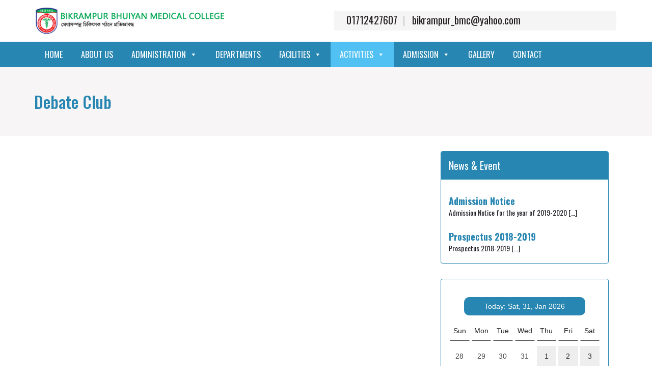

--- FILE ---
content_type: text/html; charset=UTF-8
request_url: https://www.bikrampur-bmc.edu.bd/debait-club/
body_size: 63553
content:
<!DOCTYPE html>
<html lang="en-US">
<head>
<meta charset="UTF-8">
<meta name="viewport" content="width=device-width, initial-scale=1">
<title>Debate Club | Bikrampur Bhuiyan Medical College</title>
<link rel="profile" href="http://gmpg.org/xfn/11">
<link rel="pingback" href="https://www.bikrampur-bmc.edu.bd/xmlrpc.php">
<!-- FontAwesome CSS -->
<link href="http://maxcdn.bootstrapcdn.com/font-awesome/4.2.0/css/font-awesome.min.css" rel="stylesheet"/>

<meta name='robots' content='max-image-preview:large' />
<link rel='dns-prefetch' href='//cdn.jsdelivr.net' />
<link rel="alternate" type="application/rss+xml" title="Bikrampur Bhuiyan Medical College &raquo; Feed" href="https://www.bikrampur-bmc.edu.bd/feed/" />
<link rel="alternate" type="application/rss+xml" title="Bikrampur Bhuiyan Medical College &raquo; Comments Feed" href="https://www.bikrampur-bmc.edu.bd/comments/feed/" />
<link rel="alternate" type="application/rss+xml" title="Bikrampur Bhuiyan Medical College &raquo; Debate Club Comments Feed" href="https://www.bikrampur-bmc.edu.bd/debait-club/feed/" />
<link rel="alternate" title="oEmbed (JSON)" type="application/json+oembed" href="https://www.bikrampur-bmc.edu.bd/wp-json/oembed/1.0/embed?url=https%3A%2F%2Fwww.bikrampur-bmc.edu.bd%2Fdebait-club%2F" />
<link rel="alternate" title="oEmbed (XML)" type="text/xml+oembed" href="https://www.bikrampur-bmc.edu.bd/wp-json/oembed/1.0/embed?url=https%3A%2F%2Fwww.bikrampur-bmc.edu.bd%2Fdebait-club%2F&#038;format=xml" />
<style id='wp-img-auto-sizes-contain-inline-css' type='text/css'>
img:is([sizes=auto i],[sizes^="auto," i]){contain-intrinsic-size:3000px 1500px}
/*# sourceURL=wp-img-auto-sizes-contain-inline-css */
</style>
<link rel='stylesheet' id='twb-open-sans-css' href='https://fonts.googleapis.com/css?family=Open+Sans%3A300%2C400%2C500%2C600%2C700%2C800&#038;display=swap&#038;ver=6.9' type='text/css' media='all' />
<link rel='stylesheet' id='twbbwg-global-css' href='https://www.bikrampur-bmc.edu.bd/wp-content/plugins/photo-gallery/booster/assets/css/global.css?ver=1.0.0' type='text/css' media='all' />
<style id='wp-emoji-styles-inline-css' type='text/css'>

	img.wp-smiley, img.emoji {
		display: inline !important;
		border: none !important;
		box-shadow: none !important;
		height: 1em !important;
		width: 1em !important;
		margin: 0 0.07em !important;
		vertical-align: -0.1em !important;
		background: none !important;
		padding: 0 !important;
	}
/*# sourceURL=wp-emoji-styles-inline-css */
</style>
<style id='wp-block-library-inline-css' type='text/css'>
:root{--wp-block-synced-color:#7a00df;--wp-block-synced-color--rgb:122,0,223;--wp-bound-block-color:var(--wp-block-synced-color);--wp-editor-canvas-background:#ddd;--wp-admin-theme-color:#007cba;--wp-admin-theme-color--rgb:0,124,186;--wp-admin-theme-color-darker-10:#006ba1;--wp-admin-theme-color-darker-10--rgb:0,107,160.5;--wp-admin-theme-color-darker-20:#005a87;--wp-admin-theme-color-darker-20--rgb:0,90,135;--wp-admin-border-width-focus:2px}@media (min-resolution:192dpi){:root{--wp-admin-border-width-focus:1.5px}}.wp-element-button{cursor:pointer}:root .has-very-light-gray-background-color{background-color:#eee}:root .has-very-dark-gray-background-color{background-color:#313131}:root .has-very-light-gray-color{color:#eee}:root .has-very-dark-gray-color{color:#313131}:root .has-vivid-green-cyan-to-vivid-cyan-blue-gradient-background{background:linear-gradient(135deg,#00d084,#0693e3)}:root .has-purple-crush-gradient-background{background:linear-gradient(135deg,#34e2e4,#4721fb 50%,#ab1dfe)}:root .has-hazy-dawn-gradient-background{background:linear-gradient(135deg,#faaca8,#dad0ec)}:root .has-subdued-olive-gradient-background{background:linear-gradient(135deg,#fafae1,#67a671)}:root .has-atomic-cream-gradient-background{background:linear-gradient(135deg,#fdd79a,#004a59)}:root .has-nightshade-gradient-background{background:linear-gradient(135deg,#330968,#31cdcf)}:root .has-midnight-gradient-background{background:linear-gradient(135deg,#020381,#2874fc)}:root{--wp--preset--font-size--normal:16px;--wp--preset--font-size--huge:42px}.has-regular-font-size{font-size:1em}.has-larger-font-size{font-size:2.625em}.has-normal-font-size{font-size:var(--wp--preset--font-size--normal)}.has-huge-font-size{font-size:var(--wp--preset--font-size--huge)}.has-text-align-center{text-align:center}.has-text-align-left{text-align:left}.has-text-align-right{text-align:right}.has-fit-text{white-space:nowrap!important}#end-resizable-editor-section{display:none}.aligncenter{clear:both}.items-justified-left{justify-content:flex-start}.items-justified-center{justify-content:center}.items-justified-right{justify-content:flex-end}.items-justified-space-between{justify-content:space-between}.screen-reader-text{border:0;clip-path:inset(50%);height:1px;margin:-1px;overflow:hidden;padding:0;position:absolute;width:1px;word-wrap:normal!important}.screen-reader-text:focus{background-color:#ddd;clip-path:none;color:#444;display:block;font-size:1em;height:auto;left:5px;line-height:normal;padding:15px 23px 14px;text-decoration:none;top:5px;width:auto;z-index:100000}html :where(.has-border-color){border-style:solid}html :where([style*=border-top-color]){border-top-style:solid}html :where([style*=border-right-color]){border-right-style:solid}html :where([style*=border-bottom-color]){border-bottom-style:solid}html :where([style*=border-left-color]){border-left-style:solid}html :where([style*=border-width]){border-style:solid}html :where([style*=border-top-width]){border-top-style:solid}html :where([style*=border-right-width]){border-right-style:solid}html :where([style*=border-bottom-width]){border-bottom-style:solid}html :where([style*=border-left-width]){border-left-style:solid}html :where(img[class*=wp-image-]){height:auto;max-width:100%}:where(figure){margin:0 0 1em}html :where(.is-position-sticky){--wp-admin--admin-bar--position-offset:var(--wp-admin--admin-bar--height,0px)}@media screen and (max-width:600px){html :where(.is-position-sticky){--wp-admin--admin-bar--position-offset:0px}}

/*# sourceURL=wp-block-library-inline-css */
</style><style id='global-styles-inline-css' type='text/css'>
:root{--wp--preset--aspect-ratio--square: 1;--wp--preset--aspect-ratio--4-3: 4/3;--wp--preset--aspect-ratio--3-4: 3/4;--wp--preset--aspect-ratio--3-2: 3/2;--wp--preset--aspect-ratio--2-3: 2/3;--wp--preset--aspect-ratio--16-9: 16/9;--wp--preset--aspect-ratio--9-16: 9/16;--wp--preset--color--black: #000000;--wp--preset--color--cyan-bluish-gray: #abb8c3;--wp--preset--color--white: #ffffff;--wp--preset--color--pale-pink: #f78da7;--wp--preset--color--vivid-red: #cf2e2e;--wp--preset--color--luminous-vivid-orange: #ff6900;--wp--preset--color--luminous-vivid-amber: #fcb900;--wp--preset--color--light-green-cyan: #7bdcb5;--wp--preset--color--vivid-green-cyan: #00d084;--wp--preset--color--pale-cyan-blue: #8ed1fc;--wp--preset--color--vivid-cyan-blue: #0693e3;--wp--preset--color--vivid-purple: #9b51e0;--wp--preset--gradient--vivid-cyan-blue-to-vivid-purple: linear-gradient(135deg,rgb(6,147,227) 0%,rgb(155,81,224) 100%);--wp--preset--gradient--light-green-cyan-to-vivid-green-cyan: linear-gradient(135deg,rgb(122,220,180) 0%,rgb(0,208,130) 100%);--wp--preset--gradient--luminous-vivid-amber-to-luminous-vivid-orange: linear-gradient(135deg,rgb(252,185,0) 0%,rgb(255,105,0) 100%);--wp--preset--gradient--luminous-vivid-orange-to-vivid-red: linear-gradient(135deg,rgb(255,105,0) 0%,rgb(207,46,46) 100%);--wp--preset--gradient--very-light-gray-to-cyan-bluish-gray: linear-gradient(135deg,rgb(238,238,238) 0%,rgb(169,184,195) 100%);--wp--preset--gradient--cool-to-warm-spectrum: linear-gradient(135deg,rgb(74,234,220) 0%,rgb(151,120,209) 20%,rgb(207,42,186) 40%,rgb(238,44,130) 60%,rgb(251,105,98) 80%,rgb(254,248,76) 100%);--wp--preset--gradient--blush-light-purple: linear-gradient(135deg,rgb(255,206,236) 0%,rgb(152,150,240) 100%);--wp--preset--gradient--blush-bordeaux: linear-gradient(135deg,rgb(254,205,165) 0%,rgb(254,45,45) 50%,rgb(107,0,62) 100%);--wp--preset--gradient--luminous-dusk: linear-gradient(135deg,rgb(255,203,112) 0%,rgb(199,81,192) 50%,rgb(65,88,208) 100%);--wp--preset--gradient--pale-ocean: linear-gradient(135deg,rgb(255,245,203) 0%,rgb(182,227,212) 50%,rgb(51,167,181) 100%);--wp--preset--gradient--electric-grass: linear-gradient(135deg,rgb(202,248,128) 0%,rgb(113,206,126) 100%);--wp--preset--gradient--midnight: linear-gradient(135deg,rgb(2,3,129) 0%,rgb(40,116,252) 100%);--wp--preset--font-size--small: 13px;--wp--preset--font-size--medium: 20px;--wp--preset--font-size--large: 36px;--wp--preset--font-size--x-large: 42px;--wp--preset--spacing--20: 0.44rem;--wp--preset--spacing--30: 0.67rem;--wp--preset--spacing--40: 1rem;--wp--preset--spacing--50: 1.5rem;--wp--preset--spacing--60: 2.25rem;--wp--preset--spacing--70: 3.38rem;--wp--preset--spacing--80: 5.06rem;--wp--preset--shadow--natural: 6px 6px 9px rgba(0, 0, 0, 0.2);--wp--preset--shadow--deep: 12px 12px 50px rgba(0, 0, 0, 0.4);--wp--preset--shadow--sharp: 6px 6px 0px rgba(0, 0, 0, 0.2);--wp--preset--shadow--outlined: 6px 6px 0px -3px rgb(255, 255, 255), 6px 6px rgb(0, 0, 0);--wp--preset--shadow--crisp: 6px 6px 0px rgb(0, 0, 0);}:where(.is-layout-flex){gap: 0.5em;}:where(.is-layout-grid){gap: 0.5em;}body .is-layout-flex{display: flex;}.is-layout-flex{flex-wrap: wrap;align-items: center;}.is-layout-flex > :is(*, div){margin: 0;}body .is-layout-grid{display: grid;}.is-layout-grid > :is(*, div){margin: 0;}:where(.wp-block-columns.is-layout-flex){gap: 2em;}:where(.wp-block-columns.is-layout-grid){gap: 2em;}:where(.wp-block-post-template.is-layout-flex){gap: 1.25em;}:where(.wp-block-post-template.is-layout-grid){gap: 1.25em;}.has-black-color{color: var(--wp--preset--color--black) !important;}.has-cyan-bluish-gray-color{color: var(--wp--preset--color--cyan-bluish-gray) !important;}.has-white-color{color: var(--wp--preset--color--white) !important;}.has-pale-pink-color{color: var(--wp--preset--color--pale-pink) !important;}.has-vivid-red-color{color: var(--wp--preset--color--vivid-red) !important;}.has-luminous-vivid-orange-color{color: var(--wp--preset--color--luminous-vivid-orange) !important;}.has-luminous-vivid-amber-color{color: var(--wp--preset--color--luminous-vivid-amber) !important;}.has-light-green-cyan-color{color: var(--wp--preset--color--light-green-cyan) !important;}.has-vivid-green-cyan-color{color: var(--wp--preset--color--vivid-green-cyan) !important;}.has-pale-cyan-blue-color{color: var(--wp--preset--color--pale-cyan-blue) !important;}.has-vivid-cyan-blue-color{color: var(--wp--preset--color--vivid-cyan-blue) !important;}.has-vivid-purple-color{color: var(--wp--preset--color--vivid-purple) !important;}.has-black-background-color{background-color: var(--wp--preset--color--black) !important;}.has-cyan-bluish-gray-background-color{background-color: var(--wp--preset--color--cyan-bluish-gray) !important;}.has-white-background-color{background-color: var(--wp--preset--color--white) !important;}.has-pale-pink-background-color{background-color: var(--wp--preset--color--pale-pink) !important;}.has-vivid-red-background-color{background-color: var(--wp--preset--color--vivid-red) !important;}.has-luminous-vivid-orange-background-color{background-color: var(--wp--preset--color--luminous-vivid-orange) !important;}.has-luminous-vivid-amber-background-color{background-color: var(--wp--preset--color--luminous-vivid-amber) !important;}.has-light-green-cyan-background-color{background-color: var(--wp--preset--color--light-green-cyan) !important;}.has-vivid-green-cyan-background-color{background-color: var(--wp--preset--color--vivid-green-cyan) !important;}.has-pale-cyan-blue-background-color{background-color: var(--wp--preset--color--pale-cyan-blue) !important;}.has-vivid-cyan-blue-background-color{background-color: var(--wp--preset--color--vivid-cyan-blue) !important;}.has-vivid-purple-background-color{background-color: var(--wp--preset--color--vivid-purple) !important;}.has-black-border-color{border-color: var(--wp--preset--color--black) !important;}.has-cyan-bluish-gray-border-color{border-color: var(--wp--preset--color--cyan-bluish-gray) !important;}.has-white-border-color{border-color: var(--wp--preset--color--white) !important;}.has-pale-pink-border-color{border-color: var(--wp--preset--color--pale-pink) !important;}.has-vivid-red-border-color{border-color: var(--wp--preset--color--vivid-red) !important;}.has-luminous-vivid-orange-border-color{border-color: var(--wp--preset--color--luminous-vivid-orange) !important;}.has-luminous-vivid-amber-border-color{border-color: var(--wp--preset--color--luminous-vivid-amber) !important;}.has-light-green-cyan-border-color{border-color: var(--wp--preset--color--light-green-cyan) !important;}.has-vivid-green-cyan-border-color{border-color: var(--wp--preset--color--vivid-green-cyan) !important;}.has-pale-cyan-blue-border-color{border-color: var(--wp--preset--color--pale-cyan-blue) !important;}.has-vivid-cyan-blue-border-color{border-color: var(--wp--preset--color--vivid-cyan-blue) !important;}.has-vivid-purple-border-color{border-color: var(--wp--preset--color--vivid-purple) !important;}.has-vivid-cyan-blue-to-vivid-purple-gradient-background{background: var(--wp--preset--gradient--vivid-cyan-blue-to-vivid-purple) !important;}.has-light-green-cyan-to-vivid-green-cyan-gradient-background{background: var(--wp--preset--gradient--light-green-cyan-to-vivid-green-cyan) !important;}.has-luminous-vivid-amber-to-luminous-vivid-orange-gradient-background{background: var(--wp--preset--gradient--luminous-vivid-amber-to-luminous-vivid-orange) !important;}.has-luminous-vivid-orange-to-vivid-red-gradient-background{background: var(--wp--preset--gradient--luminous-vivid-orange-to-vivid-red) !important;}.has-very-light-gray-to-cyan-bluish-gray-gradient-background{background: var(--wp--preset--gradient--very-light-gray-to-cyan-bluish-gray) !important;}.has-cool-to-warm-spectrum-gradient-background{background: var(--wp--preset--gradient--cool-to-warm-spectrum) !important;}.has-blush-light-purple-gradient-background{background: var(--wp--preset--gradient--blush-light-purple) !important;}.has-blush-bordeaux-gradient-background{background: var(--wp--preset--gradient--blush-bordeaux) !important;}.has-luminous-dusk-gradient-background{background: var(--wp--preset--gradient--luminous-dusk) !important;}.has-pale-ocean-gradient-background{background: var(--wp--preset--gradient--pale-ocean) !important;}.has-electric-grass-gradient-background{background: var(--wp--preset--gradient--electric-grass) !important;}.has-midnight-gradient-background{background: var(--wp--preset--gradient--midnight) !important;}.has-small-font-size{font-size: var(--wp--preset--font-size--small) !important;}.has-medium-font-size{font-size: var(--wp--preset--font-size--medium) !important;}.has-large-font-size{font-size: var(--wp--preset--font-size--large) !important;}.has-x-large-font-size{font-size: var(--wp--preset--font-size--x-large) !important;}
/*# sourceURL=global-styles-inline-css */
</style>

<style id='classic-theme-styles-inline-css' type='text/css'>
/*! This file is auto-generated */
.wp-block-button__link{color:#fff;background-color:#32373c;border-radius:9999px;box-shadow:none;text-decoration:none;padding:calc(.667em + 2px) calc(1.333em + 2px);font-size:1.125em}.wp-block-file__button{background:#32373c;color:#fff;text-decoration:none}
/*# sourceURL=/wp-includes/css/classic-themes.min.css */
</style>
<link rel='stylesheet' id='bwg_fonts-css' href='https://www.bikrampur-bmc.edu.bd/wp-content/plugins/photo-gallery/css/bwg-fonts/fonts.css?ver=0.0.1' type='text/css' media='all' />
<link rel='stylesheet' id='sumoselect-css' href='https://www.bikrampur-bmc.edu.bd/wp-content/plugins/photo-gallery/css/sumoselect.min.css?ver=3.4.6' type='text/css' media='all' />
<link rel='stylesheet' id='mCustomScrollbar-css' href='https://www.bikrampur-bmc.edu.bd/wp-content/plugins/photo-gallery/css/jquery.mCustomScrollbar.min.css?ver=3.1.5' type='text/css' media='all' />
<link rel='stylesheet' id='bwg_frontend-css' href='https://www.bikrampur-bmc.edu.bd/wp-content/plugins/photo-gallery/css/styles.min.css?ver=1.8.35' type='text/css' media='all' />
<link rel='stylesheet' id='megamenu-css' href='https://www.bikrampur-bmc.edu.bd/wp-content/uploads/maxmegamenu/style.css?ver=ca7f27' type='text/css' media='all' />
<link rel='stylesheet' id='dashicons-css' href='https://www.bikrampur-bmc.edu.bd/wp-includes/css/dashicons.min.css?ver=6.9' type='text/css' media='all' />
<link rel='stylesheet' id='bbmcollege-bootstrap-style-css' href='https://www.bikrampur-bmc.edu.bd/wp-content/themes/bbmcollege/css/bootstrap.min.css?ver=6.9' type='text/css' media='all' />
<link rel='stylesheet' id='bbmcollege-carousel-style-css' href='https://cdn.jsdelivr.net/bxslider/4.2.12/jquery.bxslider.css?ver=6.9' type='text/css' media='all' />
<link rel='stylesheet' id='bbmcollege-style-css' href='https://www.bikrampur-bmc.edu.bd/wp-content/themes/bbmcollege/style.css?ver=6.9' type='text/css' media='all' />
<link rel='stylesheet' id='recent-posts-widget-with-thumbnails-public-style-css' href='https://www.bikrampur-bmc.edu.bd/wp-content/plugins/recent-posts-widget-with-thumbnails/public.css?ver=7.1.1' type='text/css' media='all' />
<script type="text/javascript" src="https://www.bikrampur-bmc.edu.bd/wp-includes/js/jquery/jquery.min.js?ver=3.7.1" id="jquery-core-js"></script>
<script type="text/javascript" src="https://www.bikrampur-bmc.edu.bd/wp-includes/js/jquery/jquery-migrate.min.js?ver=3.4.1" id="jquery-migrate-js"></script>
<script type="text/javascript" src="https://www.bikrampur-bmc.edu.bd/wp-content/plugins/photo-gallery/booster/assets/js/circle-progress.js?ver=1.2.2" id="twbbwg-circle-js"></script>
<script type="text/javascript" id="twbbwg-global-js-extra">
/* <![CDATA[ */
var twb = {"nonce":"965fe8e483","ajax_url":"https://www.bikrampur-bmc.edu.bd/wp-admin/admin-ajax.php","plugin_url":"https://www.bikrampur-bmc.edu.bd/wp-content/plugins/photo-gallery/booster","href":"https://www.bikrampur-bmc.edu.bd/wp-admin/admin.php?page=twbbwg_photo-gallery"};
var twb = {"nonce":"965fe8e483","ajax_url":"https://www.bikrampur-bmc.edu.bd/wp-admin/admin-ajax.php","plugin_url":"https://www.bikrampur-bmc.edu.bd/wp-content/plugins/photo-gallery/booster","href":"https://www.bikrampur-bmc.edu.bd/wp-admin/admin.php?page=twbbwg_photo-gallery"};
//# sourceURL=twbbwg-global-js-extra
/* ]]> */
</script>
<script type="text/javascript" src="https://www.bikrampur-bmc.edu.bd/wp-content/plugins/photo-gallery/booster/assets/js/global.js?ver=1.0.0" id="twbbwg-global-js"></script>
<script type="text/javascript" src="https://www.bikrampur-bmc.edu.bd/wp-content/plugins/photo-gallery/js/jquery.sumoselect.min.js?ver=3.4.6" id="sumoselect-js"></script>
<script type="text/javascript" src="https://www.bikrampur-bmc.edu.bd/wp-content/plugins/photo-gallery/js/tocca.min.js?ver=2.0.9" id="bwg_mobile-js"></script>
<script type="text/javascript" src="https://www.bikrampur-bmc.edu.bd/wp-content/plugins/photo-gallery/js/jquery.mCustomScrollbar.concat.min.js?ver=3.1.5" id="mCustomScrollbar-js"></script>
<script type="text/javascript" src="https://www.bikrampur-bmc.edu.bd/wp-content/plugins/photo-gallery/js/jquery.fullscreen.min.js?ver=0.6.0" id="jquery-fullscreen-js"></script>
<script type="text/javascript" id="bwg_frontend-js-extra">
/* <![CDATA[ */
var bwg_objectsL10n = {"bwg_field_required":"field is required.","bwg_mail_validation":"This is not a valid email address.","bwg_search_result":"There are no images matching your search.","bwg_select_tag":"Select Tag","bwg_order_by":"Order By","bwg_search":"Search","bwg_show_ecommerce":"Show Ecommerce","bwg_hide_ecommerce":"Hide Ecommerce","bwg_show_comments":"Show Comments","bwg_hide_comments":"Hide Comments","bwg_restore":"Restore","bwg_maximize":"Maximize","bwg_fullscreen":"Fullscreen","bwg_exit_fullscreen":"Exit Fullscreen","bwg_search_tag":"SEARCH...","bwg_tag_no_match":"No tags found","bwg_all_tags_selected":"All tags selected","bwg_tags_selected":"tags selected","play":"Play","pause":"Pause","is_pro":"","bwg_play":"Play","bwg_pause":"Pause","bwg_hide_info":"Hide info","bwg_show_info":"Show info","bwg_hide_rating":"Hide rating","bwg_show_rating":"Show rating","ok":"Ok","cancel":"Cancel","select_all":"Select all","lazy_load":"0","lazy_loader":"https://www.bikrampur-bmc.edu.bd/wp-content/plugins/photo-gallery/images/ajax_loader.png","front_ajax":"0","bwg_tag_see_all":"see all tags","bwg_tag_see_less":"see less tags"};
//# sourceURL=bwg_frontend-js-extra
/* ]]> */
</script>
<script type="text/javascript" src="https://www.bikrampur-bmc.edu.bd/wp-content/plugins/photo-gallery/js/scripts.min.js?ver=1.8.35" id="bwg_frontend-js"></script>
<link rel="https://api.w.org/" href="https://www.bikrampur-bmc.edu.bd/wp-json/" /><link rel="alternate" title="JSON" type="application/json" href="https://www.bikrampur-bmc.edu.bd/wp-json/wp/v2/pages/45" /><link rel="EditURI" type="application/rsd+xml" title="RSD" href="https://www.bikrampur-bmc.edu.bd/xmlrpc.php?rsd" />
<meta name="generator" content="WordPress 6.9" />
<link rel="canonical" href="https://www.bikrampur-bmc.edu.bd/debait-club/" />
<link rel='shortlink' href='https://www.bikrampur-bmc.edu.bd/?p=45' />
<meta name="generator" content="Powered by Slider Revolution 6.7.40 - responsive, Mobile-Friendly Slider Plugin for WordPress with comfortable drag and drop interface." />
<link rel="icon" href="https://www.bikrampur-bmc.edu.bd/wp-content/uploads/2023/06/cropped-logo-1-32x32.png" sizes="32x32" />
<link rel="icon" href="https://www.bikrampur-bmc.edu.bd/wp-content/uploads/2023/06/cropped-logo-1-192x192.png" sizes="192x192" />
<link rel="apple-touch-icon" href="https://www.bikrampur-bmc.edu.bd/wp-content/uploads/2023/06/cropped-logo-1-180x180.png" />
<meta name="msapplication-TileImage" content="https://www.bikrampur-bmc.edu.bd/wp-content/uploads/2023/06/cropped-logo-1-270x270.png" />
<script>function setREVStartSize(e){
			//window.requestAnimationFrame(function() {
				window.RSIW = window.RSIW===undefined ? window.innerWidth : window.RSIW;
				window.RSIH = window.RSIH===undefined ? window.innerHeight : window.RSIH;
				try {
					var pw = document.getElementById(e.c).parentNode.offsetWidth,
						newh;
					pw = pw===0 || isNaN(pw) || (e.l=="fullwidth" || e.layout=="fullwidth") ? window.RSIW : pw;
					e.tabw = e.tabw===undefined ? 0 : parseInt(e.tabw);
					e.thumbw = e.thumbw===undefined ? 0 : parseInt(e.thumbw);
					e.tabh = e.tabh===undefined ? 0 : parseInt(e.tabh);
					e.thumbh = e.thumbh===undefined ? 0 : parseInt(e.thumbh);
					e.tabhide = e.tabhide===undefined ? 0 : parseInt(e.tabhide);
					e.thumbhide = e.thumbhide===undefined ? 0 : parseInt(e.thumbhide);
					e.mh = e.mh===undefined || e.mh=="" || e.mh==="auto" ? 0 : parseInt(e.mh,0);
					if(e.layout==="fullscreen" || e.l==="fullscreen")
						newh = Math.max(e.mh,window.RSIH);
					else{
						e.gw = Array.isArray(e.gw) ? e.gw : [e.gw];
						for (var i in e.rl) if (e.gw[i]===undefined || e.gw[i]===0) e.gw[i] = e.gw[i-1];
						e.gh = e.el===undefined || e.el==="" || (Array.isArray(e.el) && e.el.length==0)? e.gh : e.el;
						e.gh = Array.isArray(e.gh) ? e.gh : [e.gh];
						for (var i in e.rl) if (e.gh[i]===undefined || e.gh[i]===0) e.gh[i] = e.gh[i-1];
											
						var nl = new Array(e.rl.length),
							ix = 0,
							sl;
						e.tabw = e.tabhide>=pw ? 0 : e.tabw;
						e.thumbw = e.thumbhide>=pw ? 0 : e.thumbw;
						e.tabh = e.tabhide>=pw ? 0 : e.tabh;
						e.thumbh = e.thumbhide>=pw ? 0 : e.thumbh;
						for (var i in e.rl) nl[i] = e.rl[i]<window.RSIW ? 0 : e.rl[i];
						sl = nl[0];
						for (var i in nl) if (sl>nl[i] && nl[i]>0) { sl = nl[i]; ix=i;}
						var m = pw>(e.gw[ix]+e.tabw+e.thumbw) ? 1 : (pw-(e.tabw+e.thumbw)) / (e.gw[ix]);
						newh =  (e.gh[ix] * m) + (e.tabh + e.thumbh);
					}
					var el = document.getElementById(e.c);
					if (el!==null && el) el.style.height = newh+"px";
					el = document.getElementById(e.c+"_wrapper");
					if (el!==null && el) {
						el.style.height = newh+"px";
						el.style.display = "block";
					}
				} catch(e){
					console.log("Failure at Presize of Slider:" + e)
				}
			//});
		  };</script>
		<style type="text/css" id="wp-custom-css">
			.logo_area .row {
    display: flex;
    align-content: center;
    align-items: center;
}
.logo_area img {
    max-width: 250px;
}
.logo {
    padding: 15px 0;
    text-align: left;
}
.header_top_link li {
    font-size: 20px;
    color: #231f20;
}
.header_top_link li a {
    font-size: 20px;
    color: #231f20;
}

.about_us h2 {
    font-size: 28px;
    line-height: 30px;
    padding-bottom: 20px;
    color: #2786b2;
}
.manu_area {
    background: #2786b2;
}

.mainmenu ul li a:hover, .mainmenu ul li.current_page_item a {
    color: #fff;
    text-decoration: none;
    background-color: #2786b2;
}


.mainmenu ul li a{
   
}

.header_top_link li a:hover {
    color: #2786b2;
}
.chairman ul li a {
    text-decoration: none;
    font-size: 18px;
    color: #2786b2;
    line-height: 25px;
    text-transform: capitalize;
    font-weight: bold;
}

.chairman h5 {
    line-height: 25px;
    font-size: 15px;
    font-weight: bold;
    text-decoration: none;
    font-size: 20px;
    color: #2786b2;
    line-height: 25px;
    text-transform: capitalize;
    font-weight: bold;
}

.about_us h2 {
    font-size: 28px;
    line-height: 30px;
    padding-bottom: 20px;
    color: #2786b2;
}
.logo_area img {
    max-width: 370px;
}
.foote_bottom {
    background: #084785;
    text-align: CENTER;
}
.rowrightbottom {
    margin: 30px 0 0 0;
}
div#rpwe_widget-2 {
    display: none;
}

#footer {
    background: #ffffff;
    border-top: 5px solid #fff;
    margin-top: 30px;
}
.footer-widget .widget-title {
    color: #ffffff;
    padding: 6px 8px;
    background: #b1aeae;
}
.widget_nav_menu ul li a, .blog_link ul li a, .contact ul li a {
    color: #323232;
    font-size: 16px;
    text-decoration: none;
}
.footerarea {
    padding: 20px 0 60px 0;
}

div#text-7 {
    border: 1px solid #eee;
    padding: 10px;
	    margin: 0 20px 0 0;
}
div#text-8 {
    border: 1px solid #eee;
    padding: 10px;
}
#footer {
    margin-top: 0;
}
.footerarea {
    padding: 0 0 60px 0;
}

.footerarea iframe {
    height: 280px;
}

.contact img {
    width: 100%;
    height: 190px;
    object-fit: cover;
    background-position: center !important;
}
.more_btn {
    border-radius: 0;
    width: auto;
    line-height: 35px;
    background: #ffffff00;
    font-size: 14px;
    font-weight: bold;
    color: #000;
    border: none;
    margin-bottom: 0;
    float: left!important;
    padding: 0;
    margin: 0;
    font-weight: bold;
}
.foote_bottom ul{
	    padding: 35px 0 0 0;
    text-align: right;
}
.foote_bottom ul li{
	display:inline-block;
	padding:0 6px;
}
.foote_bottom ul li a{
	color:#fff;
}
.footer_link {
    text-align: left;
}
.chairman .textwidget img {
    max-width: 80px;
    height: 100px;
    object-fit: cover;
}
.more_btn {

    line-height: 18px;
}

@media (min-width: 1200px){
section#footer .col-lg-6 {
    width: 49%;
}

}
.chairman {
    background: none repeat scroll 0 0 rgb(243 243 243 / 0%);
    margin-bottom: 30px;
    overflow: hidden;
    padding: 15px;
    border: 1px solid #2786b2;
    border-radius: 4px;
}

.calendar {
    font-family: 'IBM Plex Sans', sans-serif;
    position: relative;
    max-width: initial !important;
    min-width: auto !important;
    background: var(--calendar-bg-color);
    color: var(--calendar-font-color);
    margin: 20px auto;
    box-sizing: border-box;
    overflow: hidden;
    font-weight: normal;
    border-radius: var(--calendar-border-radius);
}


.wp-megamenu-wrap .wpmm-nav-wrap > ul > li > a, .wp-megamenu-wrap .wpmm-nav-wrap > ul > li .wpmm-search-wrap > a.search-open-icon {
    padding: 0 13px !important;
}


@media (max-width: 768px){
.logo_area .row {
    display: flex;
    align-content: center;
    align-items: center;
    flex-direction: column;
}
.mainmenu ul li a {
    font-size: 13px;
    padding: 0 8px 0 8px;
}
	
.header_top_link {
    margin: 0 0 20px 0;
}	
	
}


.calendar .calendar-inner .calendar-body div>a {
    color: #222 !important;
}

.calendar-inner {
    padding: 0 !important;
}
.calendar .calendar-inner .calendar-body .number-item {
    padding: 4px;
    min-height: 30px;
    line-height: 30px;
    border: 1px solid transparent;
    margin: 10px 2px 0px;
    background: #eee !important;
    color: #141313 !important;
}
.calendar {
    background: #fff !important;
}
.number-item.calendar-today {
    background: #2786b2 !important;
}
.calendar .calendar-inner .calendar-body .calendar-today {
    background: #2786b2 !important;
    border-radius: 4px;
}
.calendar .calendar-inner .calendar-body .calendar-today a{
    color: #fff !important;
}

.about_us p {
    line-height: 32px;
    font-size: 17px;
    font-weight: normal;
}
.calendar .calendar-inner .calendar-body div {
    color: #222;
}
.calendar-controls {
    display: none !important;
}

.innerBanner {
    width: 100%;
    min-height: 50px;
    background: #f7f5f5;
    padding: 50px 0;
    border-bottom: none;
}

.innerBanner h1 {
    padding-bottom: 0;
    margin: 0;
    color: #2786b2;
    font-size: 32px;
    padding-left: 12px;
}


.mainmenu ul li ul li {
    display: block;
    width: 220px !important;
    clear: both;
    border-bottom: 1px solid #2e7ca1 !important;
}

.wp-megamenu-wrap .wpmm-nav-wrap > ul.wp-megamenu > li.wpmm_dropdown_menu:hover{
 background: #51c0f3 !important;	
}
#wp-megamenu-primary>.wpmm-nav-wrap ul.wp-megamenu>li:hover>a, #wp-megamenu-primary>.wpmm-nav-wrap ul.wp-megamenu>li.current-menu-ancestor>a, #wp-megamenu-primary>.wpmm-nav-wrap ul.wp-megamenu>li.active>a {
 background: #51c0f3 !important;	
}

.calendar .calendar-inner .calendar-today-date {
    background: #2786b2 !important;
}







#mega-menu-wrap-primary #mega-menu-primary > li.mega-menu-item > a.mega-menu-link {
    line-height: 50px;
    height: 50px;
}

#mega-menu-wrap-primary #mega-menu-primary > li.mega-menu-item > a.mega-menu-link {
    padding: 0px 18px;

}
.mainmenu ul li ul li {
    width: 100% !important;
    padding: 4px 0 !important;
}



@media (max-width: 992px){
.department-list-wrapper {
    grid-template-columns: 1fr 1fr;
}	
.department-list-wrapper-single-featured .InnerPages {
    padding: 0 0;
    align-items: center;
    display: flex;
    flex-direction: column;
}
	
.department-list-wrapper-single-featured article.department-item img {
    width: 100%;
    height: auto;
    object-fit: cover;
}	
ul.department-category-list {
    margin: 0;
    padding: 0;
    display: flex;
    flex-wrap: wrap;
    gap: 20px;
    justify-content: center;
}	
ul.department-category-list {
    gap: 10px;
}	
	
}


@media (max-width: 480px){
.department-list-wrapper {
    grid-template-columns: 1fr;
}	
	
}
		</style>
		<style type="text/css">/** Mega Menu CSS: fs **/</style>
<link rel='stylesheet' id='rs-plugin-settings-css' href='//www.bikrampur-bmc.edu.bd/wp-content/plugins/revslider/sr6/assets/css/rs6.css?ver=6.7.40' type='text/css' media='all' />
<style id='rs-plugin-settings-inline-css' type='text/css'>
#rs-demo-id {}
/*# sourceURL=rs-plugin-settings-inline-css */
</style>
</head>

<body class="wp-singular page-template-default page page-id-45 wp-theme-bbmcollege mega-menu-primary">


<div class="wrapper">


    <!--===========================
             HEADER
     ==============================-->
    <section id="header_section">
        <div class="clearfix"></div>
        <div class="logo_area">
            <div class="container">
                <div class="row">
                    <div class="col-lg-6 col-sm-12">
                        <div class="logo text-left">
                            <a href="https://www.bikrampur-bmc.edu.bd/">
                                <img src="https://www.bikrampur-bmc.edu.bd/wp-content/uploads/2023/06/logo.png" alt="logo">
                            </a>
                        </div>
                    </div>
					<div class="col-lg-6 col-sm-12">
					     <ul class="breadcrumb header_top_link">
                            <li> <i class="fa fa-phone-square"></i>01712427607</li>
                            <li><a href="#">bikrampur_bmc@yahoo.com</a></li>
                        </ul>
					</div>
                </div>
            </div>
        </div>	<!--logo_area-->
        <div class="clearfix"></div>
        <div class="manu_area">
            <div class="container">
                <div class="row">
                    <div class="col-lg-12 main-menu">
                        <div class="mainmenu">
                            														<div id="mega-menu-wrap-primary" class="mega-menu-wrap"><div class="mega-menu-toggle"><div class="mega-toggle-blocks-left"></div><div class="mega-toggle-blocks-center"></div><div class="mega-toggle-blocks-right"><div class='mega-toggle-block mega-menu-toggle-animated-block mega-toggle-block-0' id='mega-toggle-block-0'><button aria-label="Toggle Menu" class="mega-toggle-animated mega-toggle-animated-slider" type="button" aria-expanded="false">
                  <span class="mega-toggle-animated-box">
                    <span class="mega-toggle-animated-inner"></span>
                  </span>
                </button></div></div></div><ul id="mega-menu-primary" class="mega-menu max-mega-menu mega-menu-horizontal mega-no-js" data-event="hover_intent" data-effect="fade_up" data-effect-speed="200" data-effect-mobile="slide_right" data-effect-speed-mobile="200" data-mobile-force-width="false" data-second-click="go" data-document-click="collapse" data-vertical-behaviour="standard" data-breakpoint="768" data-unbind="true" data-mobile-state="collapse_all" data-mobile-direction="vertical" data-hover-intent-timeout="300" data-hover-intent-interval="100"><li class="mega-menu-item mega-menu-item-type-post_type mega-menu-item-object-page mega-menu-item-home mega-align-bottom-left mega-menu-flyout mega-menu-item-27" id="mega-menu-item-27"><a class="mega-menu-link" href="https://www.bikrampur-bmc.edu.bd/" tabindex="0">Home</a></li><li class="mega-menu-item mega-menu-item-type-post_type mega-menu-item-object-page mega-align-bottom-left mega-menu-flyout mega-menu-item-28" id="mega-menu-item-28"><a class="mega-menu-link" href="https://www.bikrampur-bmc.edu.bd/about-us/" tabindex="0">About Us</a></li><li class="mega-menu-item mega-menu-item-type-custom mega-menu-item-object-custom mega-menu-item-has-children mega-align-bottom-left mega-menu-flyout mega-menu-item-133" id="mega-menu-item-133"><a class="mega-menu-link" href="#" aria-expanded="false" tabindex="0">Administration<span class="mega-indicator" aria-hidden="true"></span></a>
<ul class="mega-sub-menu">
<li class="mega-menu-item mega-menu-item-type-post_type mega-menu-item-object-page mega-menu-item-652" id="mega-menu-item-652"><a class="mega-menu-link" href="https://www.bikrampur-bmc.edu.bd/chairman-2/">Chairman</a></li><li class="mega-menu-item mega-menu-item-type-post_type mega-menu-item-object-page mega-menu-item-653" id="mega-menu-item-653"><a class="mega-menu-link" href="https://www.bikrampur-bmc.edu.bd/principal-2/">Principal</a></li><li class="mega-menu-item mega-menu-item-type-post_type mega-menu-item-object-page mega-menu-item-654" id="mega-menu-item-654"><a class="mega-menu-link" href="https://www.bikrampur-bmc.edu.bd/vice-principal/">Vice Principal</a></li><li class="mega-menu-item mega-menu-item-type-post_type mega-menu-item-object-page mega-menu-item-70" id="mega-menu-item-70"><a class="mega-menu-link" href="https://www.bikrampur-bmc.edu.bd/governing-body/">Governing Body</a></li><li class="mega-menu-item mega-menu-item-type-post_type mega-menu-item-object-page mega-menu-item-69" id="mega-menu-item-69"><a class="mega-menu-link" href="https://www.bikrampur-bmc.edu.bd/acedimac-council/">Academic Council</a></li><li class="mega-menu-item mega-menu-item-type-post_type mega-menu-item-object-page mega-menu-item-655" id="mega-menu-item-655"><a class="mega-menu-link" href="https://www.bikrampur-bmc.edu.bd/sub-committee/">Sub Committee</a></li><li class="mega-menu-item mega-menu-item-type-post_type mega-menu-item-object-page mega-menu-item-656" id="mega-menu-item-656"><a class="mega-menu-link" href="https://www.bikrampur-bmc.edu.bd/ex-principals/">Ex Principals</a></li></ul>
</li><li class="mega-menu-item mega-menu-item-type-custom mega-menu-item-object-custom mega-align-bottom-left mega-menu-flyout mega-menu-item-134" id="mega-menu-item-134"><a class="mega-menu-link" href="https://www.bikrampur-bmc.edu.bd/departments/" tabindex="0">Departments</a></li><li class="mega-menu-item mega-menu-item-type-custom mega-menu-item-object-custom mega-menu-item-has-children mega-align-bottom-left mega-menu-flyout mega-menu-item-135" id="mega-menu-item-135"><a class="mega-menu-link" href="#" aria-expanded="false" tabindex="0">Facilities<span class="mega-indicator" aria-hidden="true"></span></a>
<ul class="mega-sub-menu">
<li class="mega-menu-item mega-menu-item-type-post_type mega-menu-item-object-page mega-menu-item-77" id="mega-menu-item-77"><a class="mega-menu-link" href="https://www.bikrampur-bmc.edu.bd/gallery-2/">Gallery</a></li><li class="mega-menu-item mega-menu-item-type-post_type mega-menu-item-object-page mega-menu-item-76" id="mega-menu-item-76"><a class="mega-menu-link" href="https://www.bikrampur-bmc.edu.bd/laboratory/">Laboratory</a></li><li class="mega-menu-item mega-menu-item-type-post_type mega-menu-item-object-page mega-menu-item-78" id="mega-menu-item-78"><a class="mega-menu-link" href="https://www.bikrampur-bmc.edu.bd/library/">Library</a></li><li class="mega-menu-item mega-menu-item-type-post_type mega-menu-item-object-page mega-menu-item-74" id="mega-menu-item-74"><a class="mega-menu-link" href="https://www.bikrampur-bmc.edu.bd/hospital/">Hospital</a></li><li class="mega-menu-item mega-menu-item-type-post_type mega-menu-item-object-page mega-menu-item-75" id="mega-menu-item-75"><a class="mega-menu-link" href="https://www.bikrampur-bmc.edu.bd/hostel/">Hostel</a></li></ul>
</li><li class="mega-menu-item mega-menu-item-type-custom mega-menu-item-object-custom mega-current-menu-ancestor mega-current-menu-parent mega-menu-item-has-children mega-align-bottom-left mega-menu-flyout mega-menu-item-136" id="mega-menu-item-136"><a class="mega-menu-link" href="#" aria-expanded="false" tabindex="0">Activities<span class="mega-indicator" aria-hidden="true"></span></a>
<ul class="mega-sub-menu">
<li class="mega-menu-item mega-menu-item-type-post_type mega-menu-item-object-page mega-menu-item-81" id="mega-menu-item-81"><a class="mega-menu-link" href="https://www.bikrampur-bmc.edu.bd/sports-club/">Sports Club</a></li><li class="mega-menu-item mega-menu-item-type-post_type mega-menu-item-object-page mega-current-menu-item mega-page_item mega-page-item-45 mega-current_page_item mega-menu-item-80" id="mega-menu-item-80"><a class="mega-menu-link" href="https://www.bikrampur-bmc.edu.bd/debait-club/" aria-current="page">Debate Club</a></li><li class="mega-menu-item mega-menu-item-type-post_type mega-menu-item-object-page mega-menu-item-79" id="mega-menu-item-79"><a class="mega-menu-link" href="https://www.bikrampur-bmc.edu.bd/cultural-club/">Cultural Club</a></li></ul>
</li><li class="mega-menu-item mega-menu-item-type-custom mega-menu-item-object-custom mega-menu-item-has-children mega-align-bottom-left mega-menu-flyout mega-menu-item-137" id="mega-menu-item-137"><a class="mega-menu-link" href="#" aria-expanded="false" tabindex="0">Admission<span class="mega-indicator" aria-hidden="true"></span></a>
<ul class="mega-sub-menu">
<li class="mega-menu-item mega-menu-item-type-post_type mega-menu-item-object-page mega-menu-item-84" id="mega-menu-item-84"><a class="mega-menu-link" href="https://www.bikrampur-bmc.edu.bd/college-rules/">College Rules</a></li><li class="mega-menu-item mega-menu-item-type-post_type mega-menu-item-object-page mega-menu-item-83" id="mega-menu-item-83"><a class="mega-menu-link" href="https://www.bikrampur-bmc.edu.bd/college-fees/">College Fees</a></li><li class="mega-menu-item mega-menu-item-type-post_type mega-menu-item-object-page mega-menu-item-206" id="mega-menu-item-206"><a class="mega-menu-link" href="https://www.bikrampur-bmc.edu.bd/admission/prospectus/">Prospectus</a></li><li class="mega-menu-item mega-menu-item-type-post_type mega-menu-item-object-page mega-menu-item-82" id="mega-menu-item-82"><a class="mega-menu-link" href="https://www.bikrampur-bmc.edu.bd/admission-notice/">Admission Notice</a></li><li class="mega-menu-item mega-menu-item-type-post_type mega-menu-item-object-page mega-menu-item-382" id="mega-menu-item-382"><a class="mega-menu-link" href="https://www.bikrampur-bmc.edu.bd/admission-form/">Admission Form</a></li><li class="mega-menu-item mega-menu-item-type-post_type mega-menu-item-object-page mega-menu-item-205" id="mega-menu-item-205"><a class="mega-menu-link" href="https://www.bikrampur-bmc.edu.bd/admission/admission-result/">Admission Result</a></li></ul>
</li><li class="mega-menu-item mega-menu-item-type-post_type mega-menu-item-object-page mega-align-bottom-left mega-menu-flyout mega-menu-item-35" id="mega-menu-item-35"><a class="mega-menu-link" href="https://www.bikrampur-bmc.edu.bd/gallery/" tabindex="0">Gallery</a></li><li class="mega-menu-item mega-menu-item-type-post_type mega-menu-item-object-page mega-align-bottom-left mega-menu-flyout mega-menu-item-32" id="mega-menu-item-32"><a class="mega-menu-link" href="https://www.bikrampur-bmc.edu.bd/contact/" tabindex="0">Contact</a></li></ul><button class='mega-close' aria-label='Close'></button></div>                        </div>
                        <!-- large_menu-->
                    </div>
                </div>
            </div>
        </div><!--manu_area-->

    </section><!--header_section-->
    <div class="clearfix"></div>

    




<div class="innerBanner">
<div class="container">
    <div class="row">
        <h1> Debate Club</h1>
    </div>
</div>
</div>

<div class="container">
    <div class="row InnerPages">


  <div class="col-lg-8 col-md-8 col-sm-8 col-xs-12">
    
          </div>
  
  
  
  <div class="col-lg-4 col-md-4 col-sm-4 col-xs-12">
    <div class="rowright"> <div id="recent-posts-widget-with-thumbnails-2" class="widget recent-posts-widget-with-thumbnails col-lg-12"><div class="chairman">
<div id="rpwwt-recent-posts-widget-with-thumbnails-2" class="rpwwt-widget">
<h3 class="widget-title">News &#038; Event</h3>
	<ul>
		<li><a href="https://www.bikrampur-bmc.edu.bd/nulla-elementum/"><span class="rpwwt-post-title">Admission Notice</span></a><div class="rpwwt-post-excerpt">Admission Notice for the year of 2019-2020<span class="rpwwt-post-excerpt-more"> […]</span></div></li>
		<li><a href="https://www.bikrampur-bmc.edu.bd/integer-et-felis-non/"><span class="rpwwt-post-title">Prospectus 2018-2019</span></a><div class="rpwwt-post-excerpt">Prospectus 2018-2019<span class="rpwwt-post-excerpt-more"> […]</span></div></li>
	</ul>
</div><!-- .rpwwt-widget -->
</div></div><div id="block-3" class="widget widget_block col-lg-12"><div class="chairman"><div class="calendar"></div>

<style>

:root {
    --calendar-bg-color: #262829;
    --calendar-font-color: #FFF;
    --weekdays-border-bottom-color: #404040;
    --calendar-date-hover-color: #505050;
    --calendar-current-date-color: #1b1f21;
    --calendar-today-color: linear-gradient(to bottom, #03a9f4, #2196f3);
    --calendar-today-innerborder-color: transparent;
    --calendar-nextprev-bg-color: transparent;
    --next-prev-arrow-color : #FFF;
    --calendar-border-radius: 16px;
    --calendar-prevnext-date-color: #484848
}

* {
    padding: 0;
    margin: 0;
}

.calendar {
    font-family: 'IBM Plex Sans', sans-serif;
    position: relative;
    max-width: 400px; /*change as per your design need */
    min-width: 320px;
    background: var(--calendar-bg-color);
    color: var(--calendar-font-color);
    margin: 20px auto;
    box-sizing: border-box;
    overflow: hidden;
    font-weight: normal;
    border-radius: var(--calendar-border-radius);
}

.calendar-inner {
    padding: 10px 10px;
}

.calendar .calendar-inner .calendar-body {
    display: grid;
    grid-template-columns: repeat(7, 1fr);
    text-align: center;
}

.calendar .calendar-inner .calendar-body div {
    padding: 4px;
    min-height: 30px;
    line-height: 30px;
    border: 1px solid transparent;
    margin: 10px 2px 0px;
}

.calendar .calendar-inner .calendar-body div:nth-child(-n+7) {
    border: 1px solid transparent;
    border-bottom: 1px solid var(--weekdays-border-bottom-color);
}

.calendar .calendar-inner .calendar-body div:nth-child(-n+7):hover {
    border: 1px solid transparent;
    border-bottom: 1px solid var(--weekdays-border-bottom-color);
}

.calendar .calendar-inner .calendar-body div>a {
    color: var(--calendar-font-color);
    text-decoration: none;
    display: flex;
    justify-content: center;
}

.calendar .calendar-inner .calendar-body div:hover {
    border: 1px solid var(--calendar-date-hover-color);
    border-radius: 4px;
}

.calendar .calendar-inner .calendar-body div.empty-dates:hover {
    border: 1px solid transparent;
}

.calendar .calendar-inner .calendar-controls {
    display: grid;
    grid-template-columns: repeat(3, 1fr);
}

.calendar .calendar-inner .calendar-today-date {
    display: grid;
    text-align: center;
    cursor: pointer;
    margin: 3px 0px;
    background: var(--calendar-current-date-color);
    padding: 8px 0px;
    border-radius: 10px;
    width: 80%;
    margin: auto;
}

.calendar .calendar-inner .calendar-controls .calendar-year-month {
    display: flex;
    min-width: 100px;
    justify-content: space-evenly;
    align-items: center;
}

.calendar .calendar-inner .calendar-controls .calendar-next {
    text-align: right;
}

.calendar .calendar-inner .calendar-controls .calendar-year-month .calendar-year-label,
.calendar .calendar-inner .calendar-controls .calendar-year-month .calendar-month-label {
    font-weight: 500;
    font-size: 20px;
}

.calendar .calendar-inner .calendar-body .calendar-today {
    background: var(--calendar-today-color);
    border-radius: 4px;
}

.calendar .calendar-inner .calendar-body .calendar-today:hover {
    border: 1px solid transparent;
}

.calendar .calendar-inner .calendar-body .calendar-today a {
    outline: 2px solid var(--calendar-today-innerborder-color);
}

.calendar .calendar-inner .calendar-controls .calendar-next a,
.calendar .calendar-inner .calendar-controls .calendar-prev a {
    color: var(--calendar-font-color);
    font-family: arial, consolas, sans-serif;
    font-size: 26px;
    text-decoration: none;
    padding: 4px 12px;
    display: inline-block;
    background: var(--calendar-nextprev-bg-color);
    margin: 10px 0 10px 0;
}

.calendar .calendar-inner .calendar-controls .calendar-next a svg,
.calendar .calendar-inner .calendar-controls .calendar-prev a svg {
    height: 20px;
    width: 20px;
}

.calendar .calendar-inner .calendar-controls .calendar-next a svg path,
.calendar .calendar-inner .calendar-controls .calendar-prev a svg path{
    fill: var(--next-prev-arrow-color);
}

.calendar .calendar-inner .calendar-body .prev-dates,
.calendar .calendar-inner .calendar-body .next-dates {
    color: var(--calendar-prevnext-date-color);
}

.calendar .calendar-inner .calendar-body .prev-dates:hover,
.calendar .calendar-inner .calendar-body .next-dates:hover {
  border: 1px solid transparent;
  pointer-events: none;
}


</style></div></div></div>

  </div>
</div>
</div>
<div class="clearfix"></div>

<section id="footer">
    <div class="container">
        <div class="row footerarea">
            <div id="text-7" class="footer-widget widget_text col-lg-6 col-md-6 col-sm-12 col-xs-12"><h3 class="widget-title">Location Map</h3>			<div class="textwidget"><iframe src="https://www.google.com/maps/embed?pb=!1m18!1m12!1m3!1d14630.926578058774!2d90.28903478681643!3d23.542152474911198!2m3!1f0!2f0!3f0!3m2!1i1024!2i768!4f13.1!3m3!1m2!1s0x3755985cddceee65%3A0x26be87873cd5b8dc!2sSreenagar!5e0!3m2!1sen!2sbd!4v1417002423108" width="100%" frameborder="0" style="border:0"></iframe></div>
		</div><div id="text-8" class="footer-widget widget_text col-lg-6 col-md-6 col-sm-12 col-xs-12"><h3 class="widget-title">Contact Info</h3>			<div class="textwidget">  <div class="contact">
<img src="https://www.bikrampur-bmc.edu.bd/wp-content/uploads/2023/06/contact.jpg" />
    <ul>
      <li> <a href="#"> <i class="fa fa-map-marker"></i> Damla, Shri nagor, Monshigonj </a> </li>
      <li> <a href="#"> <i class="fa fa-phone"></i> Mobile: 01712427607 </a> </li>
      <li> <a href="#"> <i class="fa fa-envelope"></i> Email : bikrampur_bmc@yahoo.com </a> </li>
    </ul>
  </div>
</div>
		</div>
        </div>
    </div>

    <div class="clearfix"></div>
    <div class="foote_bottom">
        <div class="container">
            <div class="row">
                <div class="col-lg-6 col-sm-12">
                    <div class="footer_link">
                        All Right Reserved by Bikrampur Bhuiyan Medical College
                    </div>
                </div>
				<div class="col-lg-6 col-sm-12"> 
				
				
<ul>
      <li> <a href="#"> <i class="fa fa-facebook" aria-hidden="true"></i>  </a> </li>
      <li> <a href="#"> <i class="fa fa-twitter" aria-hidden="true"></i> </a> </li>
      <li> <a href="#"> <i class="fa fa-youtube" aria-hidden="true"></i> </a> </li>
    </ul>				
				
				
				
				</div>
            </div>
        </div>

    </div>


</section>

</div>



<!--End_wrapper-->

<!--Necessary Scripts-->

<!-- jQuery Inclusion -->
<script src="https://ajax.googleapis.com/ajax/libs/jquery/1.11.0/jquery.min.js"></script>
<!-- Bootstrap Core JS -->
<script src="https://www.bikrampur-bmc.edu.bd/wp-content/themes/bbmcollege/js/bootstrap.min.js"></script>
<!-- BxSlider -->
<script>
function CalendarControl() {
    const calendar = new Date();
    const calendarControl = {
      localDate: new Date(),
      prevMonthLastDate: null,
      calWeekDays: ["Sun", "Mon", "Tue", "Wed", "Thu", "Fri", "Sat"],
      calMonthName: [
        "Jan",
        "Feb",
        "Mar",
        "Apr",
        "May",
        "Jun",
        "Jul",
        "Aug",
        "Sep",
        "Oct",
        "Nov",
        "Dec"
      ],
      daysInMonth: function (month, year) {
        return new Date(year, month, 0).getDate();
      },
      firstDay: function () {
        return new Date(calendar.getFullYear(), calendar.getMonth(), 1);
      },
      lastDay: function () {
        return new Date(calendar.getFullYear(), calendar.getMonth() + 1, 0);
      },
      firstDayNumber: function () {
        return calendarControl.firstDay().getDay() + 1;
      },
      lastDayNumber: function () {
        return calendarControl.lastDay().getDay() + 1;
      },
      getPreviousMonthLastDate: function () {
        let lastDate = new Date(
          calendar.getFullYear(),
          calendar.getMonth(),
          0
        ).getDate();
        return lastDate;
      },
      navigateToPreviousMonth: function () {
        calendar.setMonth(calendar.getMonth() - 1);
        calendarControl.attachEventsOnNextPrev();
      },
      navigateToNextMonth: function () {
        calendar.setMonth(calendar.getMonth() + 1);
        calendarControl.attachEventsOnNextPrev();
      },
      navigateToCurrentMonth: function () {
        let currentMonth = calendarControl.localDate.getMonth();
        let currentYear = calendarControl.localDate.getFullYear();
        calendar.setMonth(currentMonth);
        calendar.setYear(currentYear);
        calendarControl.attachEventsOnNextPrev();
      },
      displayYear: function () {
        let yearLabel = document.querySelector(".calendar .calendar-year-label");
        yearLabel.innerHTML = calendar.getFullYear();
      },
      displayMonth: function () {
        let monthLabel = document.querySelector(
          ".calendar .calendar-month-label"
        );
        monthLabel.innerHTML = calendarControl.calMonthName[calendar.getMonth()];
      },
      selectDate: function (e) {
        console.log(
          `${e.target.textContent} ${
            calendarControl.calMonthName[calendar.getMonth()]
          } ${calendar.getFullYear()}`
        );
      },
      plotSelectors: function () {
        document.querySelector(
          ".calendar"
        ).innerHTML += `<div class="calendar-inner"><div class="calendar-controls">
          <div class="calendar-prev"><a href="#"><svg xmlns="http://www.w3.org/2000/svg" width="128" height="128" viewBox="0 0 128 128"><path fill="#666" d="M88.2 3.8L35.8 56.23 28 64l7.8 7.78 52.4 52.4 9.78-7.76L45.58 64l52.4-52.4z"/></svg></a></div>
          <div class="calendar-year-month">
          <div class="calendar-month-label"></div>
          <div>-</div>
          <div class="calendar-year-label"></div>
          </div>
          <div class="calendar-next"><a href="#"><svg xmlns="http://www.w3.org/2000/svg" width="128" height="128" viewBox="0 0 128 128"><path fill="#666" d="M38.8 124.2l52.4-52.42L99 64l-7.77-7.78-52.4-52.4-9.8 7.77L81.44 64 29 116.42z"/></svg></a></div>
          </div>
          <div class="calendar-today-date">Today: 
            ${calendarControl.calWeekDays[calendarControl.localDate.getDay()]}, 
            ${calendarControl.localDate.getDate()}, 
            ${calendarControl.calMonthName[calendarControl.localDate.getMonth()]} 
            ${calendarControl.localDate.getFullYear()}
          </div>
          <div class="calendar-body"></div></div>`;
      },
      plotDayNames: function () {
        for (let i = 0; i < calendarControl.calWeekDays.length; i++) {
          document.querySelector(
            ".calendar .calendar-body"
          ).innerHTML += `<div>${calendarControl.calWeekDays[i]}</div>`;
        }
      },
      plotDates: function () {
        document.querySelector(".calendar .calendar-body").innerHTML = "";
        calendarControl.plotDayNames();
        calendarControl.displayMonth();
        calendarControl.displayYear();
        let count = 1;
        let prevDateCount = 0;
  
        calendarControl.prevMonthLastDate = calendarControl.getPreviousMonthLastDate();
        let prevMonthDatesArray = [];
        let calendarDays = calendarControl.daysInMonth(
          calendar.getMonth() + 1,
          calendar.getFullYear()
        );
        // dates of current month
        for (let i = 1; i < calendarDays; i++) {
          if (i < calendarControl.firstDayNumber()) {
            prevDateCount += 1;
            document.querySelector(
              ".calendar .calendar-body"
            ).innerHTML += `<div class="prev-dates"></div>`;
            prevMonthDatesArray.push(calendarControl.prevMonthLastDate--);
          } else {
            document.querySelector(
              ".calendar .calendar-body"
            ).innerHTML += `<div class="number-item" data-num=${count}><a class="dateNumber" href="#">${count++}</a></div>`;
          }
        }
        //remaining dates after month dates
        for (let j = 0; j < prevDateCount + 1; j++) {
          document.querySelector(
            ".calendar .calendar-body"
          ).innerHTML += `<div class="number-item" data-num=${count}><a class="dateNumber" href="#">${count++}</a></div>`;
        }
        calendarControl.highlightToday();
        calendarControl.plotPrevMonthDates(prevMonthDatesArray);
        calendarControl.plotNextMonthDates();
      },
      attachEvents: function () {
        let prevBtn = document.querySelector(".calendar .calendar-prev a");
        let nextBtn = document.querySelector(".calendar .calendar-next a");
        let todayDate = document.querySelector(".calendar .calendar-today-date");
        let dateNumber = document.querySelectorAll(".calendar .dateNumber");
        prevBtn.addEventListener(
          "click",
          calendarControl.navigateToPreviousMonth
        );
        nextBtn.addEventListener("click", calendarControl.navigateToNextMonth);
        todayDate.addEventListener(
          "click",
          calendarControl.navigateToCurrentMonth
        );
        for (var i = 0; i < dateNumber.length; i++) {
            dateNumber[i].addEventListener(
              "click",
              calendarControl.selectDate,
              false
            );
        }
      },
      highlightToday: function () {
        let currentMonth = calendarControl.localDate.getMonth() + 1;
        let changedMonth = calendar.getMonth() + 1;
        let currentYear = calendarControl.localDate.getFullYear();
        let changedYear = calendar.getFullYear();
        if (
          currentYear === changedYear &&
          currentMonth === changedMonth &&
          document.querySelectorAll(".number-item")
        ) {
          document
            .querySelectorAll(".number-item")
            [calendar.getDate() - 1].classList.add("calendar-today");
        }
      },
      plotPrevMonthDates: function(dates){
        dates.reverse();
        for(let i=0;i<dates.length;i++) {
            if(document.querySelectorAll(".prev-dates")) {
                document.querySelectorAll(".prev-dates")[i].textContent = dates[i];
            }
        }
      },
      plotNextMonthDates: function(){
       let childElemCount = document.querySelector('.calendar-body').childElementCount;
       //7 lines
       if(childElemCount > 42 ) {
           let diff = 49 - childElemCount;
           calendarControl.loopThroughNextDays(diff);
       }

       //6 lines
       if(childElemCount > 35 && childElemCount <= 42 ) {
        let diff = 42 - childElemCount;
        calendarControl.loopThroughNextDays(42 - childElemCount);
       }

      },
      loopThroughNextDays: function(count) {
        if(count > 0) {
            for(let i=1;i<=count;i++) {
                document.querySelector('.calendar-body').innerHTML += `<div class="next-dates">${i}</div>`;
            }
        }
      },
      attachEventsOnNextPrev: function () {
        calendarControl.plotDates();
        calendarControl.attachEvents();
      },
      init: function () {
        calendarControl.plotSelectors();
        calendarControl.plotDates();
        calendarControl.attachEvents();
      }
    };
    calendarControl.init();
  }
  
  const calendarControl = new CalendarControl();




</script>

		<script>
			window.RS_MODULES = window.RS_MODULES || {};
			window.RS_MODULES.modules = window.RS_MODULES.modules || {};
			window.RS_MODULES.waiting = window.RS_MODULES.waiting || [];
			window.RS_MODULES.defered = true;
			window.RS_MODULES.moduleWaiting = window.RS_MODULES.moduleWaiting || {};
			window.RS_MODULES.type = 'compiled';
		</script>
		<script type="speculationrules">
{"prefetch":[{"source":"document","where":{"and":[{"href_matches":"/*"},{"not":{"href_matches":["/wp-*.php","/wp-admin/*","/wp-content/uploads/*","/wp-content/*","/wp-content/plugins/*","/wp-content/themes/bbmcollege/*","/*\\?(.+)"]}},{"not":{"selector_matches":"a[rel~=\"nofollow\"]"}},{"not":{"selector_matches":".no-prefetch, .no-prefetch a"}}]},"eagerness":"conservative"}]}
</script>
<script type="text/javascript" src="//www.bikrampur-bmc.edu.bd/wp-content/plugins/revslider/sr6/assets/js/rbtools.min.js?ver=6.7.40" defer async id="tp-tools-js"></script>
<script type="text/javascript" src="//www.bikrampur-bmc.edu.bd/wp-content/plugins/revslider/sr6/assets/js/rs6.min.js?ver=6.7.40" defer async id="revmin-js"></script>
<script type="text/javascript" src="https://cdn.jsdelivr.net/bxslider/4.2.12/jquery.bxslider.min.js?ver=20120206" id="bbmcollege-carousel-js-js"></script>
<script type="text/javascript" src="https://www.bikrampur-bmc.edu.bd/wp-includes/js/comment-reply.min.js?ver=6.9" id="comment-reply-js" async="async" data-wp-strategy="async" fetchpriority="low"></script>
<script type="text/javascript" src="https://www.bikrampur-bmc.edu.bd/wp-includes/js/hoverIntent.min.js?ver=1.10.2" id="hoverIntent-js"></script>
<script type="text/javascript" src="https://www.bikrampur-bmc.edu.bd/wp-content/plugins/megamenu/js/maxmegamenu.js?ver=3.7" id="megamenu-js"></script>
<script id="wp-emoji-settings" type="application/json">
{"baseUrl":"https://s.w.org/images/core/emoji/17.0.2/72x72/","ext":".png","svgUrl":"https://s.w.org/images/core/emoji/17.0.2/svg/","svgExt":".svg","source":{"concatemoji":"https://www.bikrampur-bmc.edu.bd/wp-includes/js/wp-emoji-release.min.js?ver=6.9"}}
</script>
<script type="module">
/* <![CDATA[ */
/*! This file is auto-generated */
const a=JSON.parse(document.getElementById("wp-emoji-settings").textContent),o=(window._wpemojiSettings=a,"wpEmojiSettingsSupports"),s=["flag","emoji"];function i(e){try{var t={supportTests:e,timestamp:(new Date).valueOf()};sessionStorage.setItem(o,JSON.stringify(t))}catch(e){}}function c(e,t,n){e.clearRect(0,0,e.canvas.width,e.canvas.height),e.fillText(t,0,0);t=new Uint32Array(e.getImageData(0,0,e.canvas.width,e.canvas.height).data);e.clearRect(0,0,e.canvas.width,e.canvas.height),e.fillText(n,0,0);const a=new Uint32Array(e.getImageData(0,0,e.canvas.width,e.canvas.height).data);return t.every((e,t)=>e===a[t])}function p(e,t){e.clearRect(0,0,e.canvas.width,e.canvas.height),e.fillText(t,0,0);var n=e.getImageData(16,16,1,1);for(let e=0;e<n.data.length;e++)if(0!==n.data[e])return!1;return!0}function u(e,t,n,a){switch(t){case"flag":return n(e,"\ud83c\udff3\ufe0f\u200d\u26a7\ufe0f","\ud83c\udff3\ufe0f\u200b\u26a7\ufe0f")?!1:!n(e,"\ud83c\udde8\ud83c\uddf6","\ud83c\udde8\u200b\ud83c\uddf6")&&!n(e,"\ud83c\udff4\udb40\udc67\udb40\udc62\udb40\udc65\udb40\udc6e\udb40\udc67\udb40\udc7f","\ud83c\udff4\u200b\udb40\udc67\u200b\udb40\udc62\u200b\udb40\udc65\u200b\udb40\udc6e\u200b\udb40\udc67\u200b\udb40\udc7f");case"emoji":return!a(e,"\ud83e\u1fac8")}return!1}function f(e,t,n,a){let r;const o=(r="undefined"!=typeof WorkerGlobalScope&&self instanceof WorkerGlobalScope?new OffscreenCanvas(300,150):document.createElement("canvas")).getContext("2d",{willReadFrequently:!0}),s=(o.textBaseline="top",o.font="600 32px Arial",{});return e.forEach(e=>{s[e]=t(o,e,n,a)}),s}function r(e){var t=document.createElement("script");t.src=e,t.defer=!0,document.head.appendChild(t)}a.supports={everything:!0,everythingExceptFlag:!0},new Promise(t=>{let n=function(){try{var e=JSON.parse(sessionStorage.getItem(o));if("object"==typeof e&&"number"==typeof e.timestamp&&(new Date).valueOf()<e.timestamp+604800&&"object"==typeof e.supportTests)return e.supportTests}catch(e){}return null}();if(!n){if("undefined"!=typeof Worker&&"undefined"!=typeof OffscreenCanvas&&"undefined"!=typeof URL&&URL.createObjectURL&&"undefined"!=typeof Blob)try{var e="postMessage("+f.toString()+"("+[JSON.stringify(s),u.toString(),c.toString(),p.toString()].join(",")+"));",a=new Blob([e],{type:"text/javascript"});const r=new Worker(URL.createObjectURL(a),{name:"wpTestEmojiSupports"});return void(r.onmessage=e=>{i(n=e.data),r.terminate(),t(n)})}catch(e){}i(n=f(s,u,c,p))}t(n)}).then(e=>{for(const n in e)a.supports[n]=e[n],a.supports.everything=a.supports.everything&&a.supports[n],"flag"!==n&&(a.supports.everythingExceptFlag=a.supports.everythingExceptFlag&&a.supports[n]);var t;a.supports.everythingExceptFlag=a.supports.everythingExceptFlag&&!a.supports.flag,a.supports.everything||((t=a.source||{}).concatemoji?r(t.concatemoji):t.wpemoji&&t.twemoji&&(r(t.twemoji),r(t.wpemoji)))});
//# sourceURL=https://www.bikrampur-bmc.edu.bd/wp-includes/js/wp-emoji-loader.min.js
/* ]]> */
</script>


</body>
</html>


--- FILE ---
content_type: text/css
request_url: https://www.bikrampur-bmc.edu.bd/wp-content/themes/bbmcollege/style.css?ver=6.9
body_size: 13846
content:
/*
Theme Name: BBMCollege
Theme URI: http://underscores.me/
Author: QC Team
Author URI: http://www.quantumcloud.com/
Description: *****Custom theme for  Bikrampur Bhuiyan Medical College****
Version: 1.0-wpcom
License: GNU General Public License v2 or later
License URI: http://www.gnu.org/licenses/gpl-2.0.html
Text Domain: bbmcollege
Tags:

This theme, like WordPress, is licensed under the GPL.
Use it to make something cool, have fun, and share what you've learned with others.

 BBMCollege is based on Underscores http://underscores.me/, (C) 2012-2014 Automattic, Inc.

Resetting and rebuilding styles have been helped along thanks to the fine work of
Eric Meyer http://meyerweb.com/eric/tools/css/reset/index.html
along with Nicolas Gallagher and Jonathan Neal http://necolas.github.com/normalize.css/
and Blueprint http://www.blueprintcss.org/
*/

/*--------------------------------------------------------------
>>> TABLE OF CONTENTS:
----------------------------------------------------------------
1.0 Reset
2.0 Typography
3.0 Elements
4.0 Forms
5.0 Navigation
	5.1 Links
	5.2 Menus
6.0 Accessibility
7.0 Alignments
8.0 Clearings
9.0 Widgets
10.0 Content
	10.1 Posts and pages
	10.2 Asides
	10.3 Comments
11.0 Infinite scroll
12.0 Media
	12.1 Captions
	12.2 Galleries
--------------------------------------------------------------*/

/*--------------------------------------------------------------
1.0 Reset
--------------------------------------------------------------*/
@import url('https://fonts.googleapis.com/css2?family=Oswald:wght@200;300;400;500;600;700&display=swap');
@font-face {
    font-family: 'sutonnymjregular';
    src: url('fonts/sutom___-webfont.eot');
    src: url('fonts/sutom___-webfont.eot?#iefix') format('embedded-opentype'), url('fonts/sutom___-webfont.woff2') format('woff2'), url('fonts/sutom___-webfont.woff') format('woff'), url('fonts/sutom___-webfont.ttf') format('truetype'), url('fonts/sutom___-webfont.svg#sutonnymjregular') format('svg');
    font-weight: normal;
    font-style: normal;

}

/*******************************
 * Base/Reset CSS
 *******************************/
body {
    background-color: #FFFFFF;
   font-family: 'Oswald', sans-serif;
    font-size: 14px;
    color: #222028;
    line-height: 20px;
    font-weight: 400;
    overflow-x: hidden;
}
img{
	max-width: 100%;
	height: auto;
}
.clearfix {
    clear: both;
}

::selection {
    background: #D31145;
    color: #FFFFFF;
}

::-moz-selection {
    background: #DBBC39;
    color: #FFFFFF;
}

.img-reponsive {
    height: auto;
    max-width: 100%;
}

.form-control:focus {
    border-color: transparent !important;
    box-shadow: 0 1px 1px rgba(219, 188, 57, 0.075) inset, 0 0 8px rgba(219, 188, 57, 0.6);
    outline: 0 none;
}

/*******************************
 * Image Alignments
 *******************************/
.alignleft {
    float: left;
}

.alignright {
    float: right;
}

.aligncenter {
    display: block;
    margin-left: auto;
    margin-right: auto;
}

.test {
    border: 1px solid #0F0;
}

/*******************************
 		* Start custom css
 *******************************/

/********** header_top_area *************/

.header_top {
    background: #f3f3f3;
    border-bottom: 1px solid #d4d4d4;
}

.header_top_link {
    margin: 0;
}

.header_top_link li {
    font-size: 15px;
    color: #231f20;
}

.header_top_link li a {
    font-size: 15px;
    color: #00a651;
    text-decoration: none;
}

.header_top_link li a:hover {
    color: #ec0f17;
}

.header_top_link li i {
    padding-right: 10px;
    font-size: 20px;
}

.header_top_link li + li:before {
    color: rgb(204, 204, 204);
    content: " | ";
    padding: 0 8px;
}

/********** logo_area *************/

.logo {
    padding: 30px 0;
    text-align: center;
}

/********** manu_area *************/

.manu_area {
    background: #3b3b3b;
}

.mainmenu ul {
    list-style-type: none;
    padding: 0 0 0 0;
    position: relative;
    z-index: 10;
    margin: 0;
}

.mainmenu ul li {
    float: left;
    position: relative;
}

.mainmenu ul li:hover {
    list-style: none;
    text-align: center;
    float: left;
}

.mainmenu ul li a {
    font-family: 'Oswald', sans-serif;
    font-size: 16px;
    color: #ffffff;
    height: 50px;
    font-weight: normal;
    text-decoration: none;
    padding: 0 12px 0 12px;
    margin: 0px;
    text-align: center;
    display: block;
    line-height: 50px;
    position: relative;
    text-transform: uppercase;
}

.mainmenu ul li a:hover, .mainmenu ul li.current_page_item a {
    color: #fff;
    text-decoration: none;
    background-color: #2786b2;
}

.mainmenu ul li ul {
    padding: 0;
    left: 0;
    display: none;
    top: 45px;
    position: absolute;
    z-index: 10;
}

.mainmenu ul li:hover ul {
    display: block;
    visibility: visible;
}

.mainmenu ul li ul li {
    display: block;
    width: 200px;
    clear: both;
}

.mainmenu ul li ul li:last-child {
    border-bottom: none;
}

.mainmenu ul li > ul li a {
    display: block;
    color: #fff !important;
    text-align: left;
    background: #3b3b3b;
}

.mainmenu ul li > ul li a:hover {
    background-color: #2786b2;
    color: #fff !important;
}

.mainmenu ul li > ul li > ul {
    padding: 0;
    top: 0px;
    left: 100%;
    visibility: hidden !important;
}

.mainmenu ul li > ul li:hover ul {
    display: block;
    visibility: visible !important;
}

/* contact page css */

/*******************************
 		banner section
 *******************************/

.banner_area {
    margin-bottom: 30px;
    border-bottom: 5px solid #2786b2;
}

/*******************************
 		main body section
 *******************************/

.alignleft {
    float: left;
    margin: 0 30px 10px 0;
}

.about_us h2 {
    font-size: 24px;
    line-height: 30px;
    padding-bottom: 20px;
}

.about_us p {
    line-height: 22px;
}

.why_us {
    margin-bottom: 50px;
}

.why_us h2 {
    font-size: 24px;
    line-height: 30px;
    padding-bottom: 20px;
}

.why_us ul {
    margin: 0;
    padding: 0;
}

.why_us ul li {
    list-style: outside none none;
    padding-bottom: 4px;
}

.why_us ul li i {
    background: none repeat scroll 0 0 rgb(255, 255, 255);
    border: 2px solid #22268c;
    border-radius: 50%;
    color: rgb(255, 0, 0);
    float: left;
    font-size: 30px;
    height: 50px;
    padding: 6px 3px 0 0;
    text-align: center;
    vertical-align: middle;
    width: 50px;
    margin-right: 20px;
}

.why_us a {
    text-decoration: none;
}

.why_us a h4 {
    font-size: 18px;
    color: #3a3a3a;
    font-weight: normal;
}

.chairman {
    background: none repeat scroll 0 0 rgb(243, 243, 243);
    margin-bottom: 30px;
    overflow: hidden;
    padding: 15px;
}

.chairman h3 {
    background: none repeat scroll 0 0 rgb(0, 165, 81);
    color: rgb(255, 255, 255);
    font-size: 20px;
    font-weight: normal;
    line-height: 55px;
    margin: -15px -15px 30px;
    padding-left: 15px;
    padding-right: 15px;
    padding-top: 0;
    text-align: left;
}

.chairman h5 {
    line-height: 25px;
    font-size: 15px;
    font-weight: bold;
}

.chairman p {
    line-height: 22px;

}

.more_btn {
    border-radius: 0;
    width: 30%;
    line-height: 35px;
    background: #2786b2;
    font-size: 14px;
    font-weight: normal;
    color: #fff;
    border: none;
    margin-bottom: 20px;
}

.more_btn:hover, .more_btn:focus, .more_btn:active, .more_btn.active {
    background-color: #F00;
    border-color: none;
    color: rgb(255, 255, 255);
}

.chairman h3 i {
    padding-right: 15px;
    text-indent: 0;
}

.chairman {
    background: none repeat scroll 0 0 rgb(243, 243, 243);
    margin-bottom: 30px;
    overflow: hidden;
    padding: 15px;
}

.chairman h3 {
    background: #2786b2;
    color: rgb(255, 255, 255);
    font-size: 20px;
    font-weight: normal;
    line-height: 55px;
    margin: -15px -15px 30px;
    padding-left: 15px;
    padding-right: 15px;
    padding-top: 0;
    text-align: left;

}

.chairman h3 i {
    padding-right: 15px;
    text-indent: 0;
}

.chairman ul {
    margin: 0;
    padding: 0;
}

.chairman ul li {
    list-style: none;
    display: block;
    padding-bottom: 4px;
}

.img_box {
    background: none repeat scroll 0 0 rgb(0, 0, 255);
    height: 70px;
    margin-right: 10px;
    padding-right: 20px;
    width: 20%;
}

.chairman ul li a {
    text-decoration: none;
    font-size: 18px;
    color: #ec0f17;
    line-height: 25px;
    text-transform: capitalize;
}

/*******************************
 		footer section
 *******************************/

#footer {
    background: none repeat scroll 0 0 rgb(243, 243, 243);
    border-top: 5px solid rgb(0, 165, 81);
    margin-top: 30px;

}

.widget_nav_menu h3, .blog_link h3, .contact h3 {
    text-transform: uppercase;
    font-size: 20px;
    color: #2786b2;
    line-height: 35px;
    font-weight: bold;
}

.widget_nav_menu ul, .blog_link ul, .contact ul {
    margin: 0;
    padding: 0;
}

.widget_nav_menu ul li, .blog_link ul li, .contact ul li {
    display: block;
    list-style: outside none none;
    padding: 5px 0;
}

.widget_nav_menu ul li a:hover, .blog_link ul li a:hover, .contact ul li a:hover {
    color: #2786b2;
}

.widget_nav_menu ul li a, .blog_link ul li a, .contact ul li a {
    color: #373737;
    font-size: 16px;
    text-decoration: none;
}

.widget_nav_menu ul li a i, .blog_link ul li a, .contact ul li a i {
    padding-right: 10px;
}

.blog_link h4 {
    color: rgb(0, 0, 0);
    margin: 0;
    padding-bottom: 10px;
}

.blog_img {
    padding-right: 20px;
}

.map {
    width: 100%;
}

.foote_bottom {
    background: #2e2e2e;
}

.footer_link {
    color: rgb(255, 255, 255);
    font-size: 15px;
    line-height: 90px;
}

.footer_link a {
    color: rgb(255, 255, 255);
    font-size: 15px;
    text-decoration: none;
    font-weight: bold;
}

.bangla, .bangla p {
    font-family: 'sutonnymjregular';
    font-size: 15px;
    line-height: 25px !important;
}

.about_us ul {
    padding: 0;
    margin: 0;
}

.about_us ul li {
    list-style: none;
}

.about_us ul li:before {
    content: "**";
    color: #FF0000;
}

.HomeAbout {
    padding-bottom: 30px;
}

.EnglishLanguage {
   font-family: 'Oswald', sans-serif;
}

.innerBanner {
    width: 100%;
    min-height: 50px;
    background: #f3f3f3;
    padding: 50px 0;
    border-bottom: 5px solid #3b3b3b;
}

.innerBanner h1 {
    padding-bottom: 0;
    margin: 0;
    color: #00b863;
}

.InnerPages {
    padding: 30px 0;
}

.widget-title {
    padding: 0;
    margin: 0;
}

.footerarea {
    padding: 20px 0;
}

.footer-widget .widget-title {
    color: #00b863;
}


.bbmc_pro {
  background: #ccc none repeat scroll 0 0;
  display: inline-block;
  padding: 10px 22px;
}
.bx-wrapper {
     box-shadow: none;
     border: none;
     background: transparent;
}
.bx-wrapper .bx-controls-direction a {
    bottom: -48px;
    top: auto;
    margin-top: 0;
}
.bx-wrapper .bx-prev {
    transform: rotate(-90deg);
}
.bx-wrapper .bx-next{
    transform: rotate(-90deg);
}
.about_us h2 {
    font-size: 28px;
    line-height: 30px;
    padding-bottom: 20px;
    color: #2786b2;
}

#footer {
    background: #2786b2;
    border-top: 5px solid #09ed78;
    margin-top: 30px;
}

.footer-widget .widget-title {
    color: #ffffff;
    padding: 30px 0 25px 0;
}
.widget_nav_menu ul li a, .blog_link ul li a, .contact ul li a {
    color: #fffdfd;
    font-size: 16px;
    text-decoration: none;
}
.rpwe-block a {
    display: inline!important;
    text-decoration: none;
    color: #ffffff;
    font-size: 15px;
}

.foote_bottom {
    background: #007e3e;
    text-align: CENTER;
}
.rpwe-time {
    color: #fffbfb !important;
    font-size: 11px;
}

.innerBanner {
    width: 100%;
    min-height: 50px;
    background: #2786b2;
    padding: 50px 0;
    border-bottom: none;
}
.innerBanner h1 {
    padding-bottom: 0;
    margin: 0;
    color: #ffffff;
    font-size: 26px;
    padding-left: 12px;
}

.InnerPages p {
    font-size: 16px !important;
    line-height: 30px;
}




ul.department-category-list {
    margin: 0;
    padding: 0;
    display: flex;
    flex-wrap: wrap;
    gap: 20px;
}


ul.department-category-list li {
    display: inline-block;
    width: 270px;
}

ul.department-category-list li a {
    background: #2786b2;
    color: #fff;
    padding: 12px 15px;
    margin: 0;
    display: block;
    text-align: center;
    font-size: 16px;
}

ul.department-category-list li a:hover {
    background: #51c0f3;
    color: #fff;   
    text-decoration: none; 
}


.department-list-wrapper {
    display: flex;
    flex-wrap: wrap;
    gap: 12px;
}
.department-list-wrapper article.department-item {
    border: 1px solid #eee;
    padding: 10px;
}

.department-list-wrapper article.department-item h2.department-title {
    font-size: 19px;
    margin: 0;
    padding: 15px 0 0 0;
}
.department-list-wrapper article.department-item p.department-designation {
    font-size: 14px !important;
    margin: 0;
    padding: 0;
}

.department-list-wrapper article.department-item img {
    height: 280px;
    object-fit: cover;
    width: 100%;
}

form#dept-filter-form {
    margin: 30px 0 20px 0;
}

.department-list-wrapper {
    display: flex;
    flex-wrap: wrap;
    gap: 12px;
    display: grid;
    grid-template-columns: 1fr 1fr 1fr 1fr;
    gap: 15px;
    margin: 0 0 40px 0;
}


.department-list-wrapper-single {
    border: 1px solid #eee;
    padding: 10px;
    margin-top: 40px;
    margin-bottom: 40px;
}

.single-department-list .InnerPages {
    padding: 0 0;
}

article.department-item-single img {
    width: 100%;
}

.department-list-wrapper-single-featured{
      border: 1px solid #eee;
    padding: 10px;
    margin-top: 20px;
    margin-bottom: 0;  
   background: #ffedc4; 
}

.department-list-wrapper-single-featured article.department-item img {
    width: 100%;
    height: 410px;
    object-fit: cover;
}

.department-list-wrapper-single-featured .InnerPages {
    padding: 0 0;
    align-items: center;
    display: flex;
}